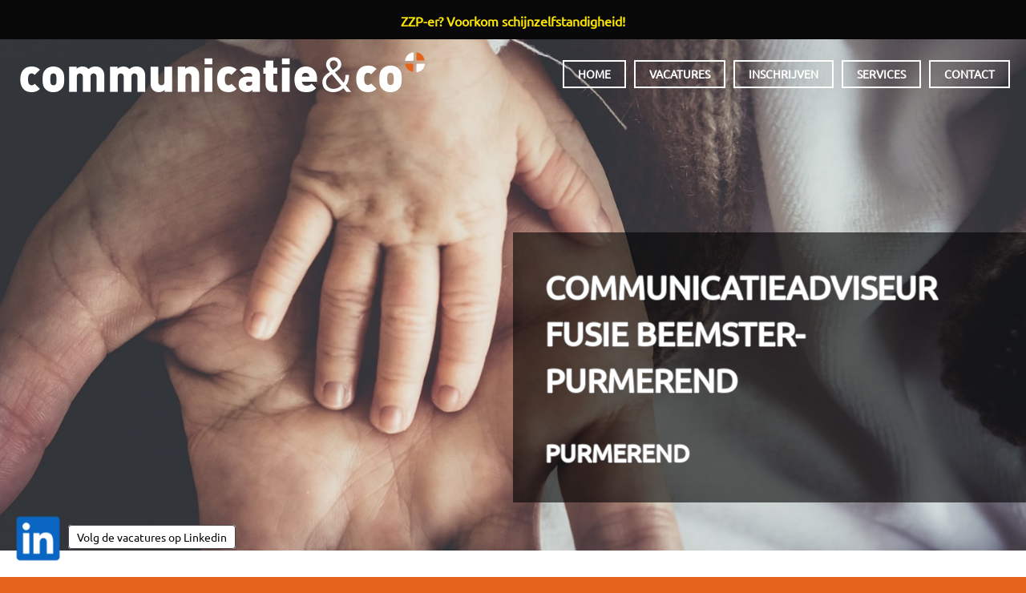

--- FILE ---
content_type: text/html; charset=utf-8
request_url: https://commco.nl/jobs/vacature-communicatieadviseur-fusie-beemster-purmerend-purmerend
body_size: 7860
content:
<!DOCTYPE html><html lang="nl" dir="ltr" xmlns:content="http://purl.org/rss/1.0/modules/content/" xmlns:dc="http://purl.org/dc/terms/" xmlns:foaf="http://xmlns.com/foaf/0.1/" xmlns:rdfs="http://www.w3.org/2000/01/rdf-schema#" xmlns:sioc="http://rdfs.org/sioc/ns#" xmlns:sioct="http://rdfs.org/sioc/types#" xmlns:skos="http://www.w3.org/2004/02/skos/core#" xmlns:xsd="http://www.w3.org/2001/XMLSchema#"><head profile="http://www.w3.org/1999/xhtml/vocab"><meta http-equiv="Content-Type" content="text/html; charset=utf-8" /><meta name="MobileOptimized" content="width" /><meta name="HandheldFriendly" content="true" /><meta name="viewport" content="width=device-width, initial-scale=1" /><link rel="shortcut icon" href="https://commco.nl/sites/default/files/favicon-orange.gif" type="image/gif" /><script type="application/ld+json">{
"@context": "https://schema.org",
"@graph": [
{
"@type": "JobPosting",
"title": "Communicatieadviseur fusie Beemster-Purmerend",
"description": "Voor de gemeente Purmerend zoekt Communicatie \u0026 Co een communicatieadviseur fusie Beemster-Purmerend.",
"baseSalary": {
"@type": "MonetaryAmount",
"currency": "EUR",
"value": {
"@type": "QuantitativeValue",
"value": "marktconform",
"unitText": "MONTH"
}
},
"datePosted": "ma, 06/07/2021 - 08:30",
"employmentType": "CONTRACT",
"hiringOrganization": {
"@type": "Organization",
"@id": "https://commco.nl",
"name": "Communicatie \u0026 Co",
"url": "https://commco.nl/jobs/vacature-communicatieadviseur-fusie-beemster-purmerend-purmerend",
"sameAs": [
"https://twitter.com/commco",
"https://www.facebook.com/commco/",
"https://plus.google.com/+CommcoNl"
],
"logo": {
"@type": "ImageObject",
"url": "https://commco.nl/static/img/commco-logo.png",
"width": "524",
"height": "60"
}
},
"jobLocation": {
"@type": "Place",
"name": "Purmerend",
"url": "https://commco.nl/jobs/vacature-communicatieadviseur-fusie-beemster-purmerend-purmerend",
"address": {
"@type": "PostalAddress",
"streetAddress": "Deymanstraat 18L",
"addressLocality": "Amsterdam",
"addressRegion": "Noord-Holland",
"postalCode": "1091 SE",
"addressCountry": "NL"
},
"geo": {
"@type": "GeoCoordinates",
"latitude": "52.3576944",
"longitude": "4.9067014"
}
},
"industry": "communications",
"responsibilities": "De gemeente Purmerend is sinds 2014 ambtelijk gefuseerd met de gemeente Beemster. Dit houdt in dat zij ook taken voor Beemster uitvoeren. Per 1 januari 2022 gaan de gemeenten Purmerend en Beemster (bestuurlijk) fuseren. In deze rol ben je onderdeel van het projectteam en je adviseert het management, de gemeentebesturen en collega’s over de in- en externe communicatie rondom de fusie en je voert de gegeven adviezen ook uit. Hiervoor werk je nauw samen met de collega’s van team Communicatie. De komende maanden wordt er hard toegewerkt naar de nieuwe gemeente. Er komt een nieuwe huisstijl, een nieuwe website en intern betekent de fusie veel veranderingen voor ICT systemen. Ook wordt de dienstverlening van Purmerend en Beemster geharmoniseerd en moeten inwoners op tijd weten wat er voor ze verandert. Als herindelingsgemeente zijn er in november vervroegde gemeenteraadsverkiezingen die een belangrijk moment zijn in het fusieproces. Naast het vormgeven van de nieuwe gemeente, staat de gemeente ook stil bij het ‘afscheid’ van gemeente Beemster in december en willen zij een evenement organiseren voor de inwoners.",
"jobBenefits": "Middels een aanbesteding wordt een tijdelijke opdracht aangeboden tot en met 31 januari 2022. Z.s.m. starten. 24 uur per week. Je hebt geen vakantieplannen in november en december en je bent in ieder geval beschikbaar op dinsdag en donderdag. Tarief in overleg. Je kan reageren tot en met dinsdag 8 juni 17:00 uur.",
"qualifications": "Gezocht wordt een kandidaat (HBO) met minimaal drie jaar ervaring in de afgelopen vijf jaar in een vergelijkbaar traject. Je hebt dan ook ervaring binnen een gemeentelijke organisatie. Tevens heb je ervaring met de organisatie van evenementen. Verder ben je een aanpakker die gegeven adviezen vlot uitvoert. Je beschikt over politieke sensitiviteit. Je voelt feilloos aan dat het gaat om de inwoners en niet om de organisatie. Bovendien ben je een sparringpartner voor collega’s, management en het bestuur. Tot slot ben je proactief, flexibel en je ziet welke kansen er liggen."
}
]
}</script><meta name="description" content="De gemeente Purmerend is sinds 2014 ambtelijk gefuseerd met de gemeente Beemster. Dit houdt in dat zij ook taken voor Beemster uitvoeren." /><meta name="rating" content="general" /><meta name="generator" content="contentq (https://contentq.nl)" /><link rel="canonical" href="https://commco.nl/jobs/vacature-communicatieadviseur-fusie-beemster-purmerend-purmerend" /><link rel="shortlink" href="https://commco.nl/node/2885248" /><meta http-equiv="content-language" content="nl" /><meta name="geo.position" content="52.3576944;4.9067067" /><meta name="geo.placename" content="Amsterdam" /><meta name="geo.region" content="NL" /><meta name="icbm" content="52.3576944,4.9067067" /><meta property="og:site_name" content="Communicatie &amp; Co" /><meta property="og:type" content="website" /><meta property="og:title" content="Vacature Communicatieadviseur fusie Beemster-Purmerend Purmerend" /><meta property="og:url" content="https://commco.nl/jobs/vacature-communicatieadviseur-fusie-beemster-purmerend-purmerend" /><meta property="og:description" content="De gemeente Purmerend is sinds 2014 ambtelijk gefuseerd met de gemeente Beemster. Dit houdt in dat zij ook taken voor Beemster uitvoeren." /><meta property="og:updated_time" content="2021-06-14T10:01:31+02:00" /><meta property="og:latitude" content="52.3576944" /><meta name="twitter:card" content="summary_large_image" /><meta property="og:longitude" content="4.9067067" /><meta name="twitter:site" content="@commco" /><meta property="og:street_address" content="Tesselschadestraat 11" /><meta name="twitter:site:id" content="17021603" /><meta property="og:locality" content="Amsterdam" /><meta name="twitter:url" content="https://commco.nl/jobs/vacature-communicatieadviseur-fusie-beemster-purmerend-purmerend" /><meta name="twitter:title" content="Communicatieadviseur fusie Beemster-Purmerend" /><meta property="og:postal_code" content="1054 ET" /><meta name="twitter:description" content="De gemeente Purmerend is sinds 2014 ambtelijk gefuseerd met de gemeente Beemster. Dit houdt in dat zij ook taken voor Beemster uitvoeren." /><meta property="og:country_name" content="The Netherlands" /><meta property="og:phone_number" content="+31205218700" /><meta property="og:fax_number" content="+31205241474" /><meta property="og:locale" content="nl_NL" /><meta property="og:locale:alternate" content="en_US" /><meta property="article:published_time" content="2021-06-07T08:30:28+02:00" /><meta property="article:modified_time" content="2021-06-14T10:01:31+02:00" /><link rel="image_src" href="https://commco.nl/static/img/achtergrond/gg.jpg" /><meta property="og:image" content="https://commco.nl/static/img/achtergrond/gg.jpg" /><meta property="og:image:type" content="image/jpeg"/><meta name="twitter:image" content="https://commco.nl/static/img/achtergrond/gg.jpg"/><meta name="twitter:image:alt" content="Communicatieadviseur fusie Beemster-Purmerend"/><title>Vacature Communicatieadviseur fusie Beemster-Purmerend Purmerend | 020 521 8700</title><style type="text/css" media="all">
@import url("https://commco.nl/modules/system/system.base.css?sptl35");
@import url("https://commco.nl/modules/system/system.menus.css?sptl35");
@import url("https://commco.nl/modules/system/system.messages.css?sptl35");
@import url("https://commco.nl/modules/system/system.theme.css?sptl35");
</style><style type="text/css" media="all">
@import url("https://commco.nl/modules/comment/comment.css?sptl35");
@import url("https://commco.nl/modules/field/theme/field.css?sptl35");
@import url("https://commco.nl/modules/node/node.css?sptl35");
@import url("https://commco.nl/modules/search/search.css?sptl35");
@import url("https://commco.nl/modules/user/user.css?sptl35");
@import url("https://commco.nl/sites/all/modules/views/css/views.css?sptl35");
</style><style type="text/css" media="all">
@import url("https://commco.nl/sites/all/modules/ctools/css/ctools.css?sptl35");
@import url("https://commco.nl/sites/all/modules/responsive_menus/styles/meanMenu/meanmenu.min.css?sptl35");
</style><link type="text/css" rel="stylesheet" href="https://commco.nl/static/font-awesome/css/font-awesome.min.css" media="all" /><link type="text/css" rel="stylesheet" href="https://commco.nl/static/bootstrap/css/bootstrap.min.css" media="all" /><style type="text/css" media="all">
@import url("https://commco.nl/sites/all/themes/startupgrowth_lite/style.css?sptl35");
</style><!--[if (IE 9)&(!IEMobile)]><link type="text/css" rel="stylesheet" href="https://commco.nl/sites/all/themes/startupgrowth_lite/ie9.css?sptl35" media="all" /><![endif]--><style type="text/css" media="all">
@import url("https://commco.nl/sites/all/themes/startupgrowth_lite/local.css?sptl35");
@import url("https://commco.nl/sites/default/files/css_injector/css_injector_10.css?sptl35");
@import url("https://commco.nl/sites/default/files/css_injector/css_injector_15.css?sptl35");
</style> <!--[if lt IE 9]><script src="//html5shiv.googlecode.com/svn/trunk/html5.js"></script><![endif]--><script type="07b455b07e12781ab01f1019-text/javascript" src="https://commco.nl/sites/default/files/js/js_pVf98qHfvvwM3UswhjHOxFnGL9qGRopmuRR0UezXoF4.js"></script><script type="07b455b07e12781ab01f1019-text/javascript" src="https://commco.nl/sites/default/files/js/js_HeH2zdgSCxSXqTt4NrujhnIK0PWJO97anjYB5RdZ2Zc.js"></script><script type="07b455b07e12781ab01f1019-text/javascript" src="https://commco.nl/sites/default/files/js/js_rW2tUhjdU5Xqq620Kf79ZYwiIZM4lBCAsOzj0mu6Kh4.js"></script><script type="07b455b07e12781ab01f1019-text/javascript">
<!--//--><![CDATA[//><!--
jQuery(document).ready(function($) { $(window).scroll(function() { if($(this).scrollTop() != 0) { $("#toTop").addClass("show");} else {$("#toTop").removeClass("show");}});$("#toTop").click(function() {$("body,html").animate({scrollTop:0},800);});});
//--><!]]>
</script><script type="07b455b07e12781ab01f1019-text/javascript">
<!--//--><![CDATA[//><!--
jQuery(document).ready(function($) { var headerHeight = $("#header").height(); $(window).scroll(function() { if(($(this).scrollTop() > headerHeight) && ($(window).width() > 767)) {  $("body").addClass("onscroll"); $("body").css("paddingTop", (headerHeight)+"px");if( $(this).scrollTop() > headerHeight+40 ) {$("body").addClass("show");	}} else {$("body").removeClass("onscroll");$("body").removeClass("show");$("body").css("paddingTop", (0)+"px");$("body.logged-in").css("paddingTop", (64)+"px");}});});
//--><!]]>
</script><script type="07b455b07e12781ab01f1019-text/javascript" src="https://commco.nl/sites/default/files/js/js_QY8nSvNGr8l2erNSTUrY9Hu99CEZ4Kvv2DfTKq1gYoI.js"></script><script type="07b455b07e12781ab01f1019-text/javascript" src="https://commco.nl/sites/default/files/js/js_mNYlfRQy2dx3d-gxI4HDcEiy4u9bFrvwJGkc1oss9qQ.js"></script><script type="07b455b07e12781ab01f1019-text/javascript">
<!--//--><![CDATA[//><!--
jQuery.extend(Drupal.settings, {"basePath":"\/","pathPrefix":"","setHasJsCookie":0,"ajaxPageState":{"theme":"startupgrowth_lite","theme_token":"HPinSH5Ysj7m7vhyOZ1PjkcCIKj6tW5YxY_TNYWJjmw","js":{"sites\/all\/modules\/jquery_update\/replace\/jquery\/2.2\/jquery.min.js":1,"public:\/\/minifyjs\/misc\/jquery-extend-3.4.0.min.js":1,"misc\/jquery-html-prefilter-3.5.0-backport.js":1,"public:\/\/minifyjs\/misc\/jquery.once.min.js":1,"public:\/\/minifyjs\/misc\/drupal.min.js":1,"sites\/all\/modules\/jquery_update\/js\/jquery_browser.js":1,"public:\/\/minifyjs\/sites\/all\/modules\/spamspan\/spamspan.min.js":1,"public:\/\/languages\/nl_LBetM8gsEg7mYPkK6GKUZU7nrSn6rSZB8TXmfykxZk8.js":1,"sites\/all\/modules\/responsive_menus\/styles\/meanMenu\/jquery.meanmenu.min.js":1,"public:\/\/minifyjs\/sites\/all\/modules\/responsive_menus\/styles\/meanMenu\/responsive_menus_mean_menu.min.js":1,"\/static\/bootstrap\/js\/bootstrap.min.js":1,"0":1,"1":1,"sites\/all\/themes\/startupgrowth_lite\/js\/jquery.browser.min.js":1,"public:\/\/minifyjs\/sites\/default\/files\/js_injector\/js_injector_12.min.js":1},"css":{"modules\/system\/system.base.css":1,"modules\/system\/system.menus.css":1,"modules\/system\/system.messages.css":1,"modules\/system\/system.theme.css":1,"modules\/comment\/comment.css":1,"modules\/field\/theme\/field.css":1,"modules\/node\/node.css":1,"modules\/search\/search.css":1,"modules\/user\/user.css":1,"sites\/all\/modules\/views\/css\/views.css":1,"sites\/all\/modules\/ctools\/css\/ctools.css":1,"sites\/all\/modules\/responsive_menus\/styles\/meanMenu\/meanmenu.min.css":1,"https:\/\/commco.nl\/static\/font-awesome\/css\/font-awesome.min.css":1,"https:\/\/commco.nl\/static\/bootstrap\/css\/bootstrap.min.css":1,"sites\/all\/themes\/startupgrowth_lite\/style.css":1,"sites\/all\/themes\/startupgrowth_lite\/ie9.css":1,"sites\/all\/themes\/startupgrowth_lite\/local.css":1,"public:\/\/css_injector\/css_injector_10.css":1,"public:\/\/css_injector\/css_injector_15.css":1}},"responsive_menus":[{"selectors":"#main-menu","container":"body","trigger_txt":"","close_txt":"X","close_size":"18px","position":"right","media_size":"768","show_children":"1","expand_children":"1","expand_txt":"+","contract_txt":"-","remove_attrs":"1","responsive_menus_style":"mean_menu"}]});
//--><!]]>
</script><script type="application/ld+json">{"@context": "http://schema.org","@type": "WebSite","url": "https://commco.nl/","potentialAction": {"@type": "SearchAction","target": "https://commco.nl/search/node/{search_term_string}","query-input": "required name=search_term_string"}}</script><script type="application/ld+json">{"@context": "http://schema.org", "@type": "Organization", "name": "Communicatie & Co", "url": "https://commco.nl", "logo": "https://commco.nl/static/img/logo/commco.png", "contactPoint": [{ "@type": "ContactPoint", "telephone": "+31205218700", "contactType": "Customer Service", "areaServed": "NL", "availableLanguage": ["Dutch","English","German","French"] }],"sameAs": ["https://www.facebook.com/commco","https://twitter.com/commco","https://www.linkedin.com/company/89488/","https://plus.google.com/+CommcoNl","https://commco.tumblr.com/"]}</script><script data-cfasync="false" nonce="63d2a31f-3f15-4e73-8aff-d19635c0bb49">try{(function(w,d){!function(j,k,l,m){if(j.zaraz)console.error("zaraz is loaded twice");else{j[l]=j[l]||{};j[l].executed=[];j.zaraz={deferred:[],listeners:[]};j.zaraz._v="5874";j.zaraz._n="63d2a31f-3f15-4e73-8aff-d19635c0bb49";j.zaraz.q=[];j.zaraz._f=function(n){return async function(){var o=Array.prototype.slice.call(arguments);j.zaraz.q.push({m:n,a:o})}};for(const p of["track","set","debug"])j.zaraz[p]=j.zaraz._f(p);j.zaraz.init=()=>{var q=k.getElementsByTagName(m)[0],r=k.createElement(m),s=k.getElementsByTagName("title")[0];s&&(j[l].t=k.getElementsByTagName("title")[0].text);j[l].x=Math.random();j[l].w=j.screen.width;j[l].h=j.screen.height;j[l].j=j.innerHeight;j[l].e=j.innerWidth;j[l].l=j.location.href;j[l].r=k.referrer;j[l].k=j.screen.colorDepth;j[l].n=k.characterSet;j[l].o=(new Date).getTimezoneOffset();if(j.dataLayer)for(const t of Object.entries(Object.entries(dataLayer).reduce((u,v)=>({...u[1],...v[1]}),{})))zaraz.set(t[0],t[1],{scope:"page"});j[l].q=[];for(;j.zaraz.q.length;){const w=j.zaraz.q.shift();j[l].q.push(w)}r.defer=!0;for(const x of[localStorage,sessionStorage])Object.keys(x||{}).filter(z=>z.startsWith("_zaraz_")).forEach(y=>{try{j[l]["z_"+y.slice(7)]=JSON.parse(x.getItem(y))}catch{j[l]["z_"+y.slice(7)]=x.getItem(y)}});r.referrerPolicy="origin";r.src="/cdn-cgi/zaraz/s.js?z="+btoa(encodeURIComponent(JSON.stringify(j[l])));q.parentNode.insertBefore(r,q)};["complete","interactive"].includes(k.readyState)?zaraz.init():j.addEventListener("DOMContentLoaded",zaraz.init)}}(w,d,"zarazData","script");window.zaraz._p=async d$=>new Promise(ea=>{if(d$){d$.e&&d$.e.forEach(eb=>{try{const ec=d.querySelector("script[nonce]"),ed=ec?.nonce||ec?.getAttribute("nonce"),ee=d.createElement("script");ed&&(ee.nonce=ed);ee.innerHTML=eb;ee.onload=()=>{d.head.removeChild(ee)};d.head.appendChild(ee)}catch(ef){console.error(`Error executing script: ${eb}\n`,ef)}});Promise.allSettled((d$.f||[]).map(eg=>fetch(eg[0],eg[1])))}ea()});zaraz._p({"e":["(function(w,d){})(window,document)"]});})(window,document)}catch(e){throw fetch("/cdn-cgi/zaraz/t"),e;};</script></head><body class="html not-front not-logged-in no-sidebars page-node page-node- page-node-2885248 node-type-vacature sff-3 slff-3 hff-3 pff-3 form-style-1 wide" style="background-image:url('/static/img/achtergrond/gg.jpg');" ><div id="skip-link"> <a href="#main-content" class="element-invisible element-focusable">Overslaan en naar de inhoud gaan</a></div><div id="page-container"><div id="toTop"><i class="fa fa-angle-up"></i></div> <header id="header" role="banner" class="clearfix"><div class="container"><div id="header-inside" class="clearfix"><div class="row"><div class="col-md-4"><div id="header-inside-left" class="clearfix"><div id="site-name"> <a href="/" title="Home">Communicatie &amp; Co</a></div></div></div><div class="col-md-8"><div id="header-inside-right" class="clearfix"><div id="main-navigation" class="clearfix "> <nav role="navigation"><div id="main-menu"><h2 class="element-invisible">Hoofdmenu</h2><ul class="main-menu menu"><li class="menu-238 first"><a href="/">Home</a></li><li class="menu-368"><a href="/vacatures" title="">Vacatures</a></li><li class="menu-433"><a href="/inschrijven">Inschrijven</a></li><li class="menu-447"><a href="/services">Services</a></li><li class="menu-338 last"><a href="/contact">Contact</a></li></ul></div> </nav></div></div></div></div></div></div> </header><div id="banner" class="clearfix"><div id="banner-inside" class="clearfix"><div class="banner-area"><div class="region region-banner"><div id="block-block-33" class="block block-block clearfix"><div class="content"><div class="witruimte100"></div></div></div><div id="block-block-12" class="block block-block clearfix"><div class="content"><div class="titel">Communicatieadviseur fusie Beemster-Purmerend</div></div></div><div id="block-fieldblock-node-vacature-default-field-plaats" class="block block-fieldblock clearfix"><div class="content"><div class="field field-name-field-plaats field-type-text field-label-hidden"><div class="field-items"><div class="field-item even">Purmerend</div></div></div></div></div></div></div></div></div><div id="page" class="clearfix"><div id="main-content"><div class="container"><div class="row"> <section class="col-md-8 col-md-offset-2"><div id="main" class="clearfix"><h1 class="title" id="page-title">Communicatieadviseur fusie Beemster-Purmerend</h1><div class="tabs"></div><div class="region region-content"><div id="block-system-main" class="block block-system clearfix"><div class="content"> <article id="node-2885248" class="node node-vacature node-promoted clearfix" about="/jobs/vacature-communicatieadviseur-fusie-beemster-purmerend-purmerend" typeof="sioc:Item foaf:Document"><div class="node-main-content full-width"> <header> <span property="dc:title" content="Communicatieadviseur fusie Beemster-Purmerend" class="rdf-meta element-hidden"></span> </header><div class="content"><div class="field field-name-field-ingevuld field-type-list-boolean field-label-hidden"><div class="field-items"><div class="field-item even">Deze vacature is al ingevuld. Klik op 'vacatures' voor het actuele overzicht.</div></div></div><div class="field field-name-field-introductie field-type-text-long field-label-hidden"><div class="field-items"><div class="field-item even">Voor de gemeente Purmerend zoekt Communicatie &amp; Co een communicatieadviseur fusie Beemster-Purmerend.</div></div></div><div class="field field-name-field-functiebeschrijving field-type-text-long field-label-abovec"><div class="field-label">Functiebeschrijving&nbsp;</div><div class="field-items"><div class="field-item even">De gemeente Purmerend is sinds 2014 ambtelijk gefuseerd met de gemeente Beemster. Dit houdt in dat zij ook taken voor Beemster uitvoeren. Per 1 januari 2022 gaan de gemeenten Purmerend en Beemster (bestuurlijk) fuseren. In deze rol ben je onderdeel van het projectteam en je adviseert het management, de gemeentebesturen en collega’s over de in- en externe communicatie rondom de fusie en je voert de gegeven adviezen ook uit. Hiervoor werk je nauw samen met de collega’s van team Communicatie. De komende maanden wordt er hard toegewerkt naar de nieuwe gemeente. Er komt een nieuwe huisstijl, een nieuwe website en intern betekent de fusie veel veranderingen voor ICT systemen. Ook wordt de dienstverlening van Purmerend en Beemster geharmoniseerd en moeten inwoners op tijd weten wat er voor ze verandert. Als herindelingsgemeente zijn er in november vervroegde gemeenteraadsverkiezingen die een belangrijk moment zijn in het fusieproces. Naast het vormgeven van de nieuwe gemeente, staat de gemeente ook stil bij het ‘afscheid’ van gemeente Beemster in december en willen zij een evenement organiseren voor de inwoners.</div></div></div><div class="field field-name-field-gevraagd field-type-text-long field-label-abovec"><div class="field-label">Gevraagd&nbsp;</div><div class="field-items"><div class="field-item even">Gezocht wordt een kandidaat (HBO) met minimaal drie jaar ervaring in de afgelopen vijf jaar in een vergelijkbaar traject. Je hebt dan ook ervaring binnen een gemeentelijke organisatie. Tevens heb je ervaring met de organisatie van evenementen. Verder ben je een aanpakker die gegeven adviezen vlot uitvoert. Je beschikt over politieke sensitiviteit. Je voelt feilloos aan dat het gaat om de inwoners en niet om de organisatie. Bovendien ben je een sparringpartner voor collega’s, management en het bestuur. Tot slot ben je proactief, flexibel en je ziet welke kansen er liggen.</div></div></div><div class="field field-name-field-geboden field-type-text-long field-label-abovec"><div class="field-label">Geboden&nbsp;</div><div class="field-items"><div class="field-item even">Middels een aanbesteding wordt een tijdelijke opdracht aangeboden tot en met 31 januari 2022. Z.s.m. starten. 24 uur per week. Je hebt geen vakantieplannen in november en december en je bent in ieder geval beschikbaar op dinsdag en donderdag. Tarief in overleg. Je kan reageren tot en met dinsdag 8 juni 17:00 uur.</div></div></div></div></div></article></div></div><div id="block-block-11" class="block block-block clearfix"><div class="content"><div class="button"><a href="/vacatures">&lt; Actuele vacatures</a></div></div></div></div></div> </section></div></div></div></div> <footer id="footer" class="clearfix"><div class="container"><div class="row"><div class="col-sm-3"><div class="footer-area"><div class="region region-footer-first"><div id="block-views-vacatures-block-1" class="block block-views clearfix"><h2 class="title">Actuele vacatures</h2><div class="content"><div class="view view-vacatures view-id-vacatures view-display-id-block_1 view-dom-id-9cf777721488b610b0f29dc05013349e"><div class="view-content"><div class="views-row views-row-1 views-row-odd views-row-first views-row-last"><div class="views-field views-field-title"> <span class="field-content"><a href="/jobs/vacature-altijd-op-zoek-naar-communicatie-professionals-amsterdam">ALTIJD OP ZOEK NAAR COMMUNICATIE PROFESSIONALS!</a></span></div></div></div><div class="view-footer"><p><span class="italic"><a href="/vacatures">Alle actuele vacatures &gt;</a></span></p></div></div></div></div><div id="block-block-9" class="block block-block clearfix"><h2 class="title">Volg ons</h2><div class="content"><div class="social"><div class="socialicon"><a href="https://www.linkedin.com/company/89488/" target="_blank"><span class="spritelinkedin48"></span></a></div><div class="socialicon"><a href="/jobsfeed.xml" target="_blank"><span class="spriterss48"></span></a></div></div></div></div></div></div></div><div class="col-sm-3"><div class="footer-area"><div class="region region-footer-second"><div id="block-block-24" class="block block-block clearfix"><h2 class="title">Belangrijke pagina&#039;s</h2><div class="content"><p><span class="italic"><a href="/schijnzelfstandigheid">Voorkom schijnzelfstandigheid</a></span></p><div class="important"><a href="/services">Informatie voor opdrachtgevers</a></div><div class="important"><a href="/tarieven">Tarieven</a></div><div class="important"><a href="/referenties">Referenties</a></div><p><span class="italic"><a href="/informatie-voor-kandidaten">Informatie voor kandidaten</a></span></p><div class="important"><a href="/solliciteren">Solliciteren</a></div><p><span class="italic"><a href="/nooit-meer-wachten-op-je-geld">Nooit meer wachten op je geld</a></span></p><div class="important"><a href="/downloads">Downloads</a></div><div class="important"><a href="/sitemap.xml">Sitemap</a></div><div class="important"><a href="/over-ons">Over ons</a></div><div class="important"><a href="/search">Zoeken op deze site</a></div><div class="important"><a href="/en/home"><p><span class="spritebritish"></span> In English</p></a></div></div></div></div></div></div><div class="col-sm-3"><div class="footer-area"><div class="region region-footer-third"><div id="block-views-vacatures-redactie-co-block" class="block block-views clearfix"><h2 class="title">Vacatures Search &amp; Co Groep</h2><div class="content"><div class="view view-vacatures-redactie-co view-id-vacatures_redactie_co view-display-id-block view-dom-id-5fdfdbea532c52e708542c9d1658705e"><div class="view-content"><div class="views-row views-row-1 views-row-odd views-row-first"><div class="views-field views-field-title"> <span class="field-content"><a href="/jobs-searchco/vacature-allround-hr-adviseur">Allround HR Adviseur</a></span></div></div><div class="views-row views-row-2 views-row-even"><div class="views-field views-field-title"> <span class="field-content"><a href="/jobs-searchco/vacature-secretaris">Secretaris</a></span></div></div><div class="views-row views-row-3 views-row-odd"><div class="views-field views-field-title"> <span class="field-content"><a href="/jobs-searchco/vacature-bestuurssecretaresse">Bestuurssecretaresse</a></span></div></div><div class="views-row views-row-4 views-row-even views-row-last"><div class="views-field views-field-title"> <span class="field-content"><a href="/jobs-searchco/vacature-recruiter">Recruiter</a></span></div></div></div><div class="view-footer"><p><span class="italic"><a href="/vacatures-search-en-co-groep">Alle vacatures van de Search &amp; Co Groep &gt;</a></span></p></div></div></div></div></div></div></div><div class="col-sm-3"><div class="footer-area"><div class="region region-footer-fourth"><div id="block-block-10" class="block block-block clearfix"><h2 class="title">Contact</h2><div class="content"><p><a href="/contact">Communicatie &amp; Co</a><br />Deymanstraat 18L<br />1091 SE AMSTERDAM</p><p><a href="tel:+31205218700" title="Bel ons op 020 521 8700">020 521 8700</a><br /><a href="mailto:info@commco.nl" title="Mail ons via info@commco.nl">info@commco.nl</a></p><p><span class="searchco"><a href="https://searchco.nl" target="_blank"><span class="spritesearchco121"></span></a></span></p><p><span class="italic"><a href="/services">Lees meer over ons werk &gt;</a></span></p></div></div></div></div></div></div></div> </footer><div id="subfooter" class="clearfix"><div class="container"><div id="subfooter-inside" class="clearfix"><div class="row"><div class="col-md-4"><div class="subfooter-area left"><div class="region region-sub-footer-left"><div id="block-block-25" class="block block-block clearfix"><div class="content"><p><a href="/ingevulde-vacatures">ingevuld</a> · <a href="/vaknieuws">vaknieuws</a> · <a href="/colofon">colofon</a></p></div></div></div></div></div><div class="col-md-8"><div class="subfooter-area right"><div class="region region-footer"><div id="block-block-7" class="block block-block clearfix"><div class="content"> <a href="https://searchco.nl" target="_blank" title="naar Search & Co Groep">&copy; 2003-2026 search & co groep</a> &middot; <a href="/privacybeleid">privacybeleid</a> &middot; <a href="/disclaimer">disclaimer</a> &middot; <a href="https://static.searchco.nl/pdf/voorwaarden.pdf" target="_blank">algemene voorwaarden</a> (<a href="https://static.searchco.nl/pdf/gtc.pdf" target="_blank">gt&c</a>) &middot; <a href="https://www.linkedin.com/company/communicatie-&-co" target="_blank">linkedin</a></div></div><div id="block-block-34" class="block block-block clearfix"><div class="content"><div id="whatsappchat"><a href="https://www.linkedin.com/company/communicatie-&amp;-co/" target="_blank"><img src="/static/img/linkedin60.png" title="Volg onze vacatures via Linkedin!" /><span class="ballon">Volg de vacatures op Linkedin</span></a></div></div></div></div></div></div></div></div></div></div></div><script src="/cdn-cgi/scripts/7d0fa10a/cloudflare-static/rocket-loader.min.js" data-cf-settings="07b455b07e12781ab01f1019-|49" defer></script><script defer src="https://static.cloudflareinsights.com/beacon.min.js/vcd15cbe7772f49c399c6a5babf22c1241717689176015" integrity="sha512-ZpsOmlRQV6y907TI0dKBHq9Md29nnaEIPlkf84rnaERnq6zvWvPUqr2ft8M1aS28oN72PdrCzSjY4U6VaAw1EQ==" data-cf-beacon='{"version":"2024.11.0","token":"fb454a6470104b2f902bdd574e4539c5","r":1,"server_timing":{"name":{"cfCacheStatus":true,"cfEdge":true,"cfExtPri":true,"cfL4":true,"cfOrigin":true,"cfSpeedBrain":true},"location_startswith":null}}' crossorigin="anonymous"></script>
</body></html>

--- FILE ---
content_type: text/css
request_url: https://commco.nl/sites/default/files/css_injector/css_injector_15.css?sptl35
body_size: -623
content:
.spritebritish
{
background:url('/static/img/css-sprite-combined1.png') 0px -34px;
width:14px;height:14px;
display:inline-block;
}
.spritefacebook48
{
background:url('/static/img/css-sprite-combined1.png') -14px -0px;
width:48px;height:48px;
display:inline-block;
}
.spritelinkedin48
{
background:url('/static/img/css-sprite-combined1.png') -62px -0px;
width:48px;height:48px;
display:inline-block;
}
.spriterss48
{
background:url('/static/img/css-sprite-combined1.png') -110px -0px;
width:48px;height:48px;
display:inline-block;
}
.spritesearchco121
{
background:url('/static/img/css-sprite-combined1.png') -158px -31px;
width:121px;height:17px;
display:inline-block;
}
.spritetwitter48
{
background:url('/static/img/css-sprite-combined1.png') -279px -0px;
width:48px;height:48px;
display:inline-block;
}